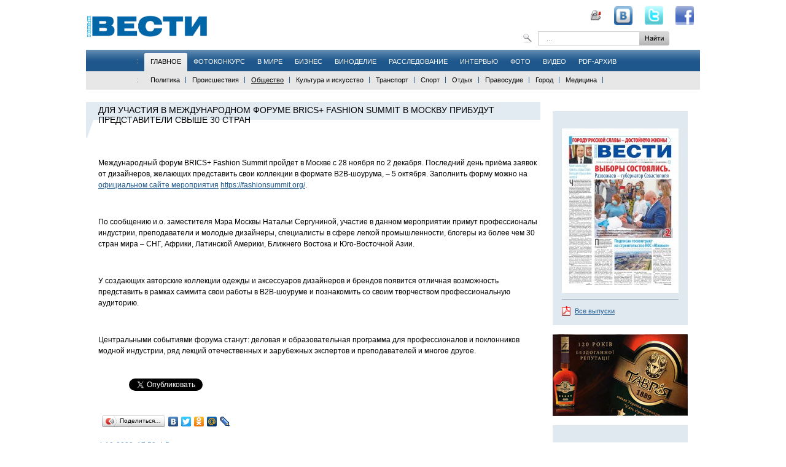

--- FILE ---
content_type: text/html; charset=windows-1251
request_url: https://sevnovosti.ru/main/society/26048-dlya-uchastiya-v-mezhdunarodnom-forume-brics-fashion-summit-v-moskvu-pribudut-predstaviteli-svyshe-30-stran.html
body_size: 5344
content:
<!DOCTYPE html PUBLIC "-//W3C//DTD XHTML 1.0 Transitional//EN" "http://www.w3.org/TR/xhtml1/DTD/xhtml1-transitional.dtd">
<html xmlns="http://www.w3.org/1999/xhtml">
<head>
<meta http-equiv="Content-Type" content="text/html; charset=windows-1251" />
<title>Для участия в Международном форуме BRICS+ Fashion Summit в Москву прибудут представители свыше 30 стран &raquo; Газета &quot;НОВЫЕ ВЕСТИ&quot;</title>
<meta name="description" content="Международный форум BRICS+Fashion Summit пройдет в Москве с 28 ноября по 2 декабря. Последний день приёмазаявок от дизайнеров, желающих представить свои коллекции в форматеВ2В-шоурума, – 5 о" />
<meta name="keywords" content="коллекции, дизайнеров, представить, Международный, индустрии, форум, октября, форматеВ2В, желающих, шоурума, приёмазаявок, Fashion, декабря, ноября, Москве, пройдет, BRICS, Summit, Последний, творчеством" />
<meta name="generator" content="DataLife Engine (http://dle-news.ru)" />
<link rel="search" type="application/opensearchdescription+xml" href="https://sevnovosti.ru/engine/opensearch.php" title="Газета &quot;НОВЫЕ ВЕСТИ&quot;" />
<meta name="robots" content="all" />

<link rel="alternate" type="application/rss+xml" title="Газета &quot;НОВЫЕ ВЕСТИ&quot;" href="https://sevnovosti.ru/rss.xml" />
<script type="text/javascript" src="/engine/classes/js/jquery.js"></script>
<script type="text/javascript" src="/engine/classes/js/jqueryui.js"></script>
<script type="text/javascript" src="/engine/classes/js/dle_js.js"></script>
<meta name="yandex-verification" content="3d762ef6e9f31c03" />
<link rel="stylesheet" type="text/css" href="/templates/Vesti/css/style.css" />
<link rel="stylesheet" type="text/css" href="/templates/Vesti/css/engine.css" />
<link rel="stylesheet" type="text/css" href="/templates/Vesti/css/contest.css" />
<link rel="icon" href="/favicon.ico" type="image/x-icon" />
<link rel="shortcut icon" href="/favicon.ico" type="image/x-icon" />

<link rel="stylesheet" type="text/css" href="/templates/Vesti/css/ZForms-screen.css" media="Screen" />
</head>
<body>
<div id="loading-layer" style="display:none"><div id="loading-layer-text">Загрузка. Пожалуйста, подождите...</div></div>
<script language="javascript" type="text/javascript">
<!--
var dle_root       = '/';
var dle_admin      = '';
var dle_login_hash = '';
var dle_group      = 5;
var dle_skin       = 'Vesti';
var dle_wysiwyg    = '0';
var quick_wysiwyg  = '0';
var dle_act_lang   = ["Да", "Нет", "Ввод", "Отмена"];
var menu_short     = 'Быстрое редактирование';
var menu_full      = 'Полное редактирование';
var menu_profile   = 'Просмотр профиля';
var menu_send      = 'Отправить сообщение';
var menu_uedit     = 'Админцентр';
var dle_info       = 'Информация';
var dle_confirm    = 'Подтверждение';
var dle_prompt     = 'Ввод информации';
var dle_req_field  = 'Заполните все необходимые поля';
var dle_del_agree  = 'Вы действительно хотите удалить? Данное действие невозможно будет отменить';
var dle_del_news   = 'Удалить статью';
var allow_dle_delete_news   = false;
//-->
</script>
<div align="center">
<div class="page">

<div class="header">
    <div class="logo">
        <a title="Газета &quot;НОВЫЕ ВЕСТИ&quot;" href="/"><img src="/templates/Vesti/images/logo.jpg" style="padding-top: 25px;padding-bottom: 20px;width: 200px;" alt="Газета &quot;НОВЫЕ ВЕСТИ&quot;" /></a>
    </div>
    <div class="subscribe_ico">
        <table border="0" cellpadding="0" cellspacing="0" style="width: 150px; ">
            <tbody>
                <tr>
                    <td style="width: 25px; ">
                        <a href="//vkontakte.ru/vestisev" target="_blank"><img alt="" src="/templates/Vesti/images/vkontakte.png" style="text-align: left; " /></a></td>
                    <td style="width: 25px; ">
                        <a href="https://twitter.com/#!/vestisev" target="_blank"><img alt="" src="/templates/Vesti/images/tweet.png" style="text-align: left; " /></a></td>
                    <td style="width: 25px; ">
                        <a href="https://www.facebook.com/pages/%D0%92%D0%B5%D1%81%D1%82%D0%B8-%D0%A1%D0%B5%D0%B2%D0%B0%D1%81%D1%82%D0%BE%D0%BF%D0%BE%D0%BB%D1%8F/120774094673993" target="_blank"><img alt="" src="/templates/Vesti/images/facebook.png" style="text-align: left; " /></a>
                    </td>
                </tr>
            </tbody>
        </table>
    </div>
    <div class="sub_text">
        <img src="/templates/Vesti/images/subscribe.gif" alt="subscribe" /> <a title="   " href="/subscribe.html">   </a>
    </div>
    <div class="adv_search_link">
        <a title=" " href="/index.php?do=search&mode=advanced"> </a>
    </div>
    <div class="search">
        <div class="searchbg">
            <form method="post" action=''>
                <input type="hidden" name="do" value="search" />
                <input type="hidden" name="subaction" value="search" />
                <input id="story" name="story" type="text" class="s_field" placeholder="  ..." />
                <input type="image" src="/templates/Vesti/images/blank.gif" alt="Search" class="s_but" />
            </form>
        </div>
    </div>
</div>

<div class="menu">
   <div class="menu_left">
      <span class="menu_left_top"> :</span>
	  <span class="menu_left_bot">:</span>
   </div>
   <div class="menu_links"><ul><li><a class="active" href="/" title="Главное">Главное</a><ul><li><a href="/policy/" title="Политика">Политика</a></li><li><a href="/incident/" title="Происшествия">Происшествия</a></li><li><a class="active" href="/society/" title="Общество">Общество</a></li><li><a href="/culture-end-iskustvo/" title="Культура и искусство">Культура и искусство</a></li><li><a href="/transport/" title="Транспорт">Транспорт</a></li><li><a href="/sport/" title="Спорт">Спорт</a></li><li><a href="/otdix/" title="Отдых">Отдых</a></li><li><a href="/femida/" title="Правосудие">Правосудие</a></li><li><a href="/city/" title="Город">Город</a></li><li><a href="/medcan/" title="Медицина">Медицина</a></li></ul></li><li><a href="/photo-contest/" title="Фотоконкурс">Фотоконкурс</a></li><li><a href="/world/" title="В мире">В мире</a></li><li><a href="/business/" title="Бизнес">Бизнес</a></li><li><a href="/vinodely/" title="Виноделие">Виноделие</a></li><li><a href="/investigation/" title="Расследование">Расследование</a></li><li><a href="/aktualnoe-intervyu/" title="Интервью">Интервью</a></li><li><a href="/photo/" title="Фото">Фото</a></li><li><a href="/video/" title="Видео">Видео</a></li><li><a href="/releases/" title="PDF-архив">PDF-архив</a></li></ul></div>
</div>





<div class="content_block">
   <div class="block_1_width">
       
       

<div class="block_1_title_name"><h1>Для участия в Международном форуме BRICS+ Fashion Summit в Москву прибудут представители свыше 30 стран</h1></div><div class="block_1_title_ugol"></div>
   


	  <div class="block_1_width_text">
	  

      <div id='dle-content'><div class="fs_item">
   <div class="fs_item_image"></div>
   <div class="fs_item_text"><div id="news-id-26048" style="display:inline;"><p>Международный форум BRICS+
Fashion Summit пройдет в Москве с 28 ноября по 2 декабря. Последний день приёма
заявок от дизайнеров, желающих представить свои коллекции в формате
В2В-шоурума, – 5 октября. Заполнить форму можно на <a href="https://fashionsummit.org/">официальном сайте мероприятия</a> <a href="https://fashionsummit.org/">https://fashionsummit.org/</a>. </p>
<p>&nbsp;</p>
<p>По сообщению и.о. заместителя
Мэра Москвы Натальи Сергуниной, участие в данном мероприятии примут
профессионалы индустрии, преподаватели и молодые дизайнеры, специалисты в сфере
легкой промышленности, блогеры из более чем 30 стран мира – СНГ, Африки,
Латинской Америки, Ближнего Востока и Юго-Восточной Азии.</p>
<p>&nbsp;</p>
<p>У создающих
авторские коллекции одежды и аксессуаров дизайнеров и брендов появится отличная
возможность представить в рамках саммита свои работы в B2B-шоуруме и познакомить со своим творчеством профессиональную аудиторию. </p>
<p>&nbsp;</p>Центральными событиями
форума станут: деловая и образовательная программа для профессионалов и
поклонников модной индустрии, ряд лекций отечественных и зарубежных экспертов и
преподавателей и многое другое.</div></div>
<br>
<table border="0" cellpadding="0" cellspacing="0">
	<tbody>
		<tr>
			<td colspan="3">
				&nbsp;</td>
		</tr>
		<tr>
			<td style="width: 50px; "><g:plusone></g:plusone></td>
			<td style="width: 50px; "><a href="https://twitter.com/share" class="twitter-share-button" data-count="none" data-lang="ru">Tweet</a></td>
			<td style="width: 50px; "><div id="vk_like"></div></td>
		</tr>
		<tr>
			<td colspan="3">
				&nbsp;</td>
		</tr>
		<tr>
			<td colspan="3">
				<div class="fb-like" data-send="false" data-width="450" data-show-faces="false" data-action="recommend"></div></td>
		</tr>
		<tr>
			<td colspan="3">
				&nbsp;</td>
		</tr>
	</tbody>
</table>


<script type="text/javascript" src="//yandex.st/share/share.js" charset="utf-8"></script>
<div class="yashare-auto-init" data-yashareL10n="ru" data-yashareType="button" data-yashareQuickServices="yaru,vkontakte,facebook,twitter,odnoklassniki,moimir,lj"></div> 



<div id="fb-root"></div>
<script>(function(d, s, id) {
  var js, fjs = d.getElementsByTagName(s)[0];
  if (d.getElementById(id)) {return;}
  js = d.createElement(s); js.id = id;
  js.src = "//connect.facebook.net/ru_RU/all.js#xfbml=1&appId=334000753283111";
  fjs.parentNode.insertBefore(js, fjs);
}(document, 'script', 'facebook-jssdk'));</script>
<script type="text/javascript">
VK.Widgets.Like("vk_like", {type: "mini", height: 20});
</script>
<script type="text/javascript" src="//platform.twitter.com/widgets.js"></script>
<script type="text/javascript">
  window.___gcfg = {lang: 'ru'};
  (function() {
    var po = document.createElement('script'); po.type = 'text/javascript'; po.async = true;
    po.src = 'https://apis.google.com/js/plusone.js';
    var s = document.getElementsByTagName('script')[0]; s.parentNode.insertBefore(po, s);
  })();
</script>



   <div class="fs_links">
      <a href="https://sevnovosti.ru/2023/10/04/" >4-10-2023, 17:53</a> &nbsp;/&nbsp;
      <a href="https://sevnovosti.ru/2023/10/04/print:page,1,dlya-uchastiya-v-mezhdunarodnom-forume-brics-fashion-summit-v-moskvu-pribudut-predstaviteli-svyshe-30-stran.html" rel="nofollow">Версия для печати</a>
      &nbsp;&nbsp;&nbsp;
   </div>
   <div class="fs_related">
      <strong>Другие материалы по теме:</strong><br/>
	  <ul><li><a href="https://sevnovosti.ru/2023/10/04/dlya-uchastiya-v-mezhdunarodnom-forume-brics-fashion-summit-v-moskvu-pribudut-predstaviteli-svyshe-30-stran.html">Для участия в Международном форуме BRICS+ Fashion Summit в Москву прибудут представители свыше 30 стран</a></li><li><a href="https://sevnovosti.ru/2023/10/04/dlya-uchastiya-v-mezhdunarodnom-forume-brics-fashion-summit-v-moskvu-pribudut-predstaviteli-svyshe-30-stran.html">Для участия в Международном форуме BRICS+ Fashion Summit в Москву прибудут представители свыше 30 стран</a></li><li><a href="https://sevnovosti.ru/2023/11/26/v-mezhdunarodnom-forume-brics-fashion-summit-ozhidaetsya-uchastie-bole-200-spikerov.html">В Международном форуме BRICS+ Fashion Summit ожидается участие боле 200 спикеров</a></li><li><a href="https://sevnovosti.ru/2023/12/05/brics-fashion-summit-regionalnye-brendy-polzuyutsya-sprosom-sredi-zarubezhnyh-i-rossiyskih-bayerov.html">BRICS+ Fashion Summit. Региональные бренды пользуются спросом среди зарубежных и российских байеров</a></li><li><a href="https://sevnovosti.ru/2023/11/29/v-moskve-proydet-sammit-modnoy-industrii.html">В Москве пройдет саммит модной индустрии</a></li></ul>
   </div>
</div>
</div>
      
	  </div>
   </div>
   <div class="block_3">
      <div class="rblock_item"></div>
      <div class="rblock_item">
	     <div class="blue_block"><div class="blue_block_txt">
	        <div class="blue_block_title"> </div>
	        <div class="bb_item"><a title="НОВЫЕ ВЕСТИ №4 от 26 сентября 2020 года" href="https://sevnovosti.ru/releases/23710-novye-vesti-4-ot-26-sentyabrya-2020-goda.html"><img src="/uploads/posts/right/right_23710_novye-vesti-4-ot-26-sentyabrya-2020-goda.jpg" alt="НОВЫЕ ВЕСТИ №4 от 26 сентября 2020 года" /></a></div><div class="bb_all"><img src="/templates/Vesti/images/pdf.gif" alt="pdf" /> <a href="https://sevnovosti.ru/releases/">Все выпуски</a></div>
	     </div></div>
	  </div>
	  <div class="rblock_item"><a rel="nofollow" href="http://www.tavria.ua" target="_blank" rel="nofollow"><img rel="nofollow" src="/uploads/tavria.jpg" alt="tavria" width="220" /> <!-- e1e42e923e169e02 --><script async="async" rel="nofollow" src="https://w.uptolike.com/widgets/v1/zp.js?pid=1307392" type="text/javascript"></script></a></div>
	  <div class="rblock_item">
	     <div class="blue_block"><div class="blue_block_txt">
	        <div class="blue_block_title"> </div>
	        <div class="bb_item"><a title="29 октября в Севастополе отметили столетие Ленинского комсомола" href="https://sevnovosti.ru/photo/20434-29-oktyabrya-v-sevastopole-otmetili-stoletie-leninskogo-komsomola.html"><img src="/uploads/posts/right/right_20434_29-oktyabrya-v-sevastopole-otmetili-stoletie-leninskogo-komsomola.jpg" alt="29 октября в Севастополе отметили столетие Ленинского комсомола" /></a></div><div class="bb_all"><img src="/templates/Vesti/images/photo.gif" alt="photo" /> <a href="https://sevnovosti.ru/photo/">Все фотографии</a></div>
	     </div></div>
	  </div>
	  <div class="rblock_item"><a rel="nofollow" href="http://www.inkerman.ua/" target="_blank" rel="nofollow"><img rel="nofollow" src="/uploads/inkerman.jpg" alt="inkerman" width="220" /></a></div>
	  <div class="rblock_item">
	     <div class="blue_block"><div class="blue_block_txt">
	        <div class="blue_block_title"> </div>
	        <div class="bb_item"><!--dle_youtube_begin:https://www.youtube.com/watch?v=QocDxLdWQ5I--><object width="190" height="160"><param name="movie" value="http://www.youtube.com/v/QocDxLdWQ5I&hl=ru&fs=1&rel=1"></param><param name="wmode" value="transparent" /><param name="allowFullScreen" value="true"></param><param name="allowscriptaccess" value="always"></param><embed rel="nofollow" src="https://www.youtube.com/v/QocDxLdWQ5I&hl=ru&fs=1&rel=1" type="application/x-shockwave-flash" allowscriptaccess="always" allowfullscreen="true" wmode="transparent" width="190" height="160"></embed></object><!--dle_youtube_end--></div><div class="bb_all"><img src="/templates/Vesti/images/video.gif" alt="video" /> <a href="https://sevnovosti.ru/video/">Архив видео</a> <br/> &nbsp;&nbsp;&nbsp;&nbsp;&nbsp;<a href="/business/novosty-partnerov/">Новости партнеров</a></div>
	     </div></div>
	  </div>
   </div>
</div>



<div class="footer">
   <div class="footer_menu"><div class="footer_menu_links">
      <a title="" href="/index.php?do=feedback"></a>
	  <a title=" " href="/about.html">О сайте</a> &nbsp;|&nbsp;
	  <a title=" " href="/newspaper.html"> О газете</a> &nbsp;|&nbsp;
	  <a title="" href="/advertising.html">Реклама</a>
   </div></div>
   <div class="podval">
      <div class="copy">&copy; 2002-2016 <a title="Газета &quot;НОВЫЕ ВЕСТИ&quot;" href="/">Газета &quot;НОВЫЕ ВЕСТИ&quot;</a></div>
	  <div class="counter">
<!--LiveInternet counter--><script type="text/javascript"><!--
document.write("<a href='//www.liveinternet.ru/click' "+
"target=_blank><img src='//counter.yadro.ru/hit?t44.6;r"+
escape(document.referrer)+((typeof(screen)=="undefined")?"":
";s"+screen.width+"*"+screen.height+"*"+(screen.colorDepth?
screen.colorDepth:screen.pixelDepth))+";u"+escape(document.URL)+
";"+Math.random()+
"' alt='' title='LiveInternet' "+
"border='0' width='31' height='31'><\/a>")
//-->
</script><!--/LiveInternet-->
	  </div>
   </div>
</div>



</div>
</div>
<script defer src="https://static.cloudflareinsights.com/beacon.min.js/vcd15cbe7772f49c399c6a5babf22c1241717689176015" integrity="sha512-ZpsOmlRQV6y907TI0dKBHq9Md29nnaEIPlkf84rnaERnq6zvWvPUqr2ft8M1aS28oN72PdrCzSjY4U6VaAw1EQ==" data-cf-beacon='{"version":"2024.11.0","token":"50de3163b18647cf9dfe423e4c5a37d1","r":1,"server_timing":{"name":{"cfCacheStatus":true,"cfEdge":true,"cfExtPri":true,"cfL4":true,"cfOrigin":true,"cfSpeedBrain":true},"location_startswith":null}}' crossorigin="anonymous"></script>
</body>
</html>

--- FILE ---
content_type: text/html; charset=utf-8
request_url: https://accounts.google.com/o/oauth2/postmessageRelay?parent=https%3A%2F%2Fsevnovosti.ru&jsh=m%3B%2F_%2Fscs%2Fabc-static%2F_%2Fjs%2Fk%3Dgapi.lb.en.2kN9-TZiXrM.O%2Fd%3D1%2Frs%3DAHpOoo_B4hu0FeWRuWHfxnZ3V0WubwN7Qw%2Fm%3D__features__
body_size: 164
content:
<!DOCTYPE html><html><head><title></title><meta http-equiv="content-type" content="text/html; charset=utf-8"><meta http-equiv="X-UA-Compatible" content="IE=edge"><meta name="viewport" content="width=device-width, initial-scale=1, minimum-scale=1, maximum-scale=1, user-scalable=0"><script src='https://ssl.gstatic.com/accounts/o/2580342461-postmessagerelay.js' nonce="BIKkr55ME_5kIGkxnwaZhg"></script></head><body><script type="text/javascript" src="https://apis.google.com/js/rpc:shindig_random.js?onload=init" nonce="BIKkr55ME_5kIGkxnwaZhg"></script></body></html>

--- FILE ---
content_type: text/css
request_url: https://sevnovosti.ru/templates/Vesti/css/style.css
body_size: 1126
content:
html,body,h1{padding:0;margin:0;font-weight:normal;}
html,body,input{font: normal 12px/16px Arial,sans-serif;color:#000;}

a{outline:none;color:#1d578c;cursor:hand;cursor:pointer;}
a:hover{text-decoration:none;}
a img{border:0;}

.page{width:1000px;text-align:left;}

.header{width:1000px;float:left;}
.logo{width:590px;float:left;}
.block_23{display: block};
.subscribe_ico{width:245px;float:left;padding: 25px 0 10px 0;}
.subscribe_ico img{float:left;}
.subscribe_ico a{margin:0 0 0 10px;float:left;font-size:11px;}
div.search{
float:right;padding-top:10px;}
.searchbg{background:url('../images/search.gif') no-repeat;width:241px;height:23px;}
.s_field{border:0;background:none;width:157px;float:left;margin:0 0 0 35px;font-size:11px;padding:4px 0 0 0;}
.s_but{width:46px;height:23px;}
.adv_search_link{
    clear: right;
    float: right;
    font-size: 11px;
    margin-left: 25px;
    margin-right: 25px;
    padding-top: 13px;
}

.menu{background:url('../images/menu.gif') repeat-x;height:65px;width:1000px;float:left;}
.menu_left{width:95px;float:left;text-align:right;font-size:11px;}
.menu_links{width:905px;float:left;}
.menu_left_top{width:85px;float:left;color:#fff;padding:10px 10px 0 0;}
.menu_left_bot{width:85px;float:left;padding:15px 10px 0 0;color:#767676;}

.menu ul{padding:11px 0 0 0;margin:0;list-style:none;width:905px;float:left;}
.menu ul li{display:inline;font-size:11px;text-transform:uppercase;}
.menu ul li a{text-decoration:none;margin:0 10px 0 10px;color:#fff;}
.menu ul li ul{padding:14px 0 0 0;margin:0;float:left;width:905px;}
.menu ul li a.active, .menu ul li a:hover{color:#000;background: url('../images/lia2.gif') repeat-x 0 0;padding:8px 10px 10px 10px; margin:0;
  -moz-border-radius: 3px 3px 0 0;
  -webkit-border-radius: 3px 3px 0 0;
  -khtml-border-radius: 3px 3px 0 0;
  border-radius: 3px 3px 0 0;
}
.menu ul li ul li{text-transform:none;}
.menu ul li ul li a{color:#000;background: url('../images/sepli.gif') right no-repeat;padding:0 10px 0 10px;margin:0;}
.menu ul li ul li a.active, .menu ul li ul li a:hover{background: url('../images/sepli.gif') right no-repeat;text-decoration:underline;margin:0;padding:10px;}

.content_block{width:1000px;float:left;padding:20px 0 5px 0;}
.block_1{width:520px;float:left;}
.block_1_title{width:520px;float:left;}
.block_1_text{width:500px;float:left;padding:20px 0 0 20px;line-height:18px;}
.block_1_title_name{float:left;height:29px;background:#E2EBF2;}
.block_1_title_ugol{background: url('../images/main.gif') no-repeat;width:12px;height:29px;float:left;margin-right:8px;}
h1{font: normal 14px/16px Georgia,sans-serif;text-transform:uppercase;padding:5px 15px 0 20px;}
h1 a{text-decoration:none;color:#000;}
h1 a:hover{color:#1d578c;text-decoration:none;}
.block_1_title_time{color:#848484;padding:6px 0 0 0;}

.block_1_width{width:740px;float:left;}
.block_1_width_text{width:720px;float:left;padding:20px 0 0 20px;line-height:18px;}

.ln1_item{width:500px;float:left;padding:0 0 15px 0;}
.ln1_title_big{width:500px;float:left;font-size:18px;line-height:20px;font-weight:bold;padding:0 0 7px 0;}
.ln1_title{width:500px;float:left;font-size:14px;font-weight:bold;padding:0 0 4px 0;}
.ln1_image img, .ln1_item img{float:left;margin:3px 10px 0 0;}

.block_2{width:200px;float:left;padding:0 0 0 20px;}
td.ln2_date{font-weight:bold;color:#1d578c;border-bottom:1px solid #D1D1D1;padding:7px 0 7px 0;}
td.ln2_title{width:165px;border-bottom:1px solid #D1D1D1;padding:7px 0 7px 0;float:left;}
td.ln2_title a{color:#464646;text-decoration:none;}
td.ln2_title a:hover{color:#1d578c;text-decoration:underline;}

.block_3{width:240px;float:left;padding:0 0 0 20px;}
.rblock_item{width:220px;float:left;padding:0 0 15px 0;}
.blue_block{width:220px;float:left;background:#E1E9F0;}
.blue_block_txt{width:190px;float:left;padding:15px;}
.blue_block_title{font: normal 14px/16px Georgia,sans-serif;text-transform:uppercase;color:#3f6079;width:190px;float:left;padding:0 0 13px 0;}
.bb_item{width:190px;float:left;border-bottom:1px solid #AFBDCA;padding:0 0 10px 0;}
.bb_all{width:190px;float:left;padding:10px 0 0 0;}
.bb_all img{float:left;}
.bb_all a{margin:0 0 0 7px;font-size:11px;}

.ss_item{width:720px;float:left;padding:0 0 15px 0;}
.ss_title{width:720px;float:left;font-size:14px;font-weight:bold;padding:0 0 4px 0;}
.ss_image img{float:left;margin:3px 10px 0 0;}
.ss_text{padding:3px 0 0 0;}
.editor{width:720px;float:left;padding:5px 0 0 0;}
.navigation{width:720px;float:left;padding:5px 0 20px 0;}

.fs_item{width:720px;float:left;}
.fs_item_image img{float:left;margin:3px 15px 10px 0;}
.fs_item_text img{float:left;margin:0 5px 5px 0;}
.fs_links{width:720px;float:left;padding:15px 0 15px 0;}
.fs_slinks{display:block;}
.fs_related{width:720px;float:left;padding:10px 0 20px 0;border-top:1px solid #E7E7E7;}
.fs_related ul{padding:5px 0 0 0;margin:0;list-style:none;}

.static_item{width:720px;float:left;padding:20px 0 20px 0;}
.f_input{border:1px solid #E7E7E7;padding:5px;}



.footer{width:1000px;float:left;}
.footer_menu{width:1000px;height:22px;float:left;background:#7198C5;font-size:11px;text-transform:uppercase;color:#5778A0;border-bottom:1px solid #fff;}
.footer_menu_links{width:980px;float:left;padding:3px 0 0 20px;}
.footer_menu a{color:#fff;text-decoration:none;}
.footer_menu a:hover{text-decoration:underline;}

.podval{width:1000px;height:83px;float:left;background:#E1E9F0;}
.copy{font-size:11px;font-weight:bold;color:#2f5c7e;width:280px;float:left;padding:30px 0 0 20px;}
.copy a{color:#2f5c7e;text-decoration:none;}
.counter{width:680px;float:right;text-align:right;padding:25px 20px 0 0;}


.subscribe_ico{
    float: right;
    margin-top: 10px;
}

.sub_text{
    float: right;
    margin-top: 10px;
    padding-top: 7px;
    margin-right: 5px;
}

.sub_text img{
    display: block;
    float: left;
    padding-right: 7px;
}

.newspaper img{
	margin-right: 10px;
}

--- FILE ---
content_type: application/javascript;charset=utf-8
request_url: https://w.uptolike.com/widgets/v1/version.js?cb=cb__utl_cb_share_1768808910389345
body_size: 396
content:
cb__utl_cb_share_1768808910389345('1ea92d09c43527572b24fe052f11127b');